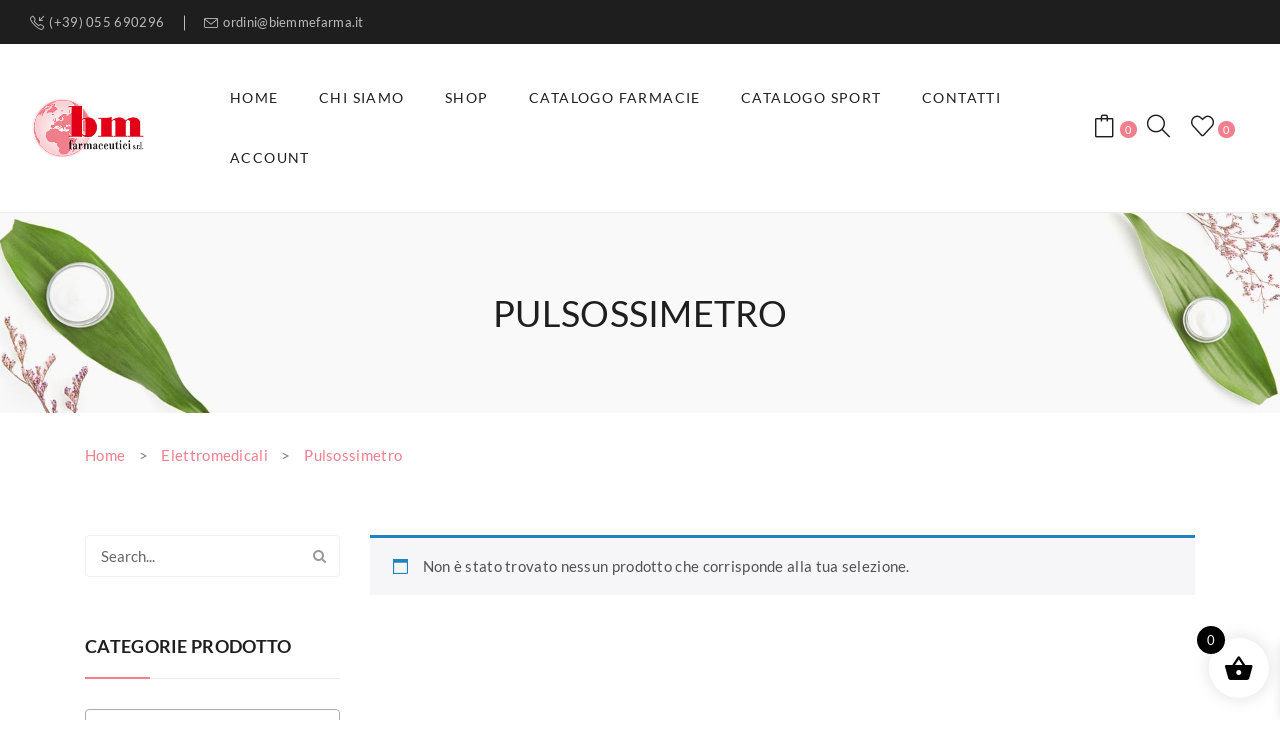

--- FILE ---
content_type: text/html; charset=UTF-8
request_url: https://www.biemmefarma.it/categoria-prodotto/elettromedicali/pulsossimetro/
body_size: 14698
content:
<!DOCTYPE html><html lang="it-IT"><head><meta charset="UTF-8" /><meta name="viewport" content="width=device-width, initial-scale=1"><link rel="profile" href="https://gmpg.org/xfn/11" /><link rel="pingback" href="https://www.biemmefarma.it/xmlrpc.php" /><title>Pulsossimetro &#8211; BM Farmaceutici Srl</title><link rel="preconnect" href="https://fonts.gstatic.com/" crossorigin/><link rel="preconnect" href="https://fonts.googleapis.com"/><style type="text/css">@font-face {
 font-family: 'Lato';
 font-style: italic;
 font-weight: 100;
 font-display: swap;
 src: url(https://fonts.gstatic.com/s/lato/v24/S6u-w4BMUTPHjxsIPx-mPCc.ttf) format('truetype');
}
@font-face {
 font-family: 'Lato';
 font-style: italic;
 font-weight: 300;
 font-display: swap;
 src: url(https://fonts.gstatic.com/s/lato/v24/S6u_w4BMUTPHjxsI9w2_FQfo.ttf) format('truetype');
}
@font-face {
 font-family: 'Lato';
 font-style: italic;
 font-weight: 400;
 font-display: swap;
 src: url(https://fonts.gstatic.com/s/lato/v24/S6u8w4BMUTPHjxsAUi-v.ttf) format('truetype');
}
@font-face {
 font-family: 'Lato';
 font-style: italic;
 font-weight: 700;
 font-display: swap;
 src: url(https://fonts.gstatic.com/s/lato/v24/S6u_w4BMUTPHjxsI5wq_FQfo.ttf) format('truetype');
}
@font-face {
 font-family: 'Lato';
 font-style: italic;
 font-weight: 900;
 font-display: swap;
 src: url(https://fonts.gstatic.com/s/lato/v24/S6u_w4BMUTPHjxsI3wi_FQfo.ttf) format('truetype');
}
@font-face {
 font-family: 'Lato';
 font-style: normal;
 font-weight: 100;
 font-display: swap;
 src: url(https://fonts.gstatic.com/s/lato/v24/S6u8w4BMUTPHh30AUi-v.ttf) format('truetype');
}
@font-face {
 font-family: 'Lato';
 font-style: normal;
 font-weight: 300;
 font-display: swap;
 src: url(https://fonts.gstatic.com/s/lato/v24/S6u9w4BMUTPHh7USSwaPHA.ttf) format('truetype');
}
@font-face {
 font-family: 'Lato';
 font-style: normal;
 font-weight: 400;
 font-display: swap;
 src: url(https://fonts.gstatic.com/s/lato/v24/S6uyw4BMUTPHjxAwWw.ttf) format('truetype');
}
@font-face {
 font-family: 'Lato';
 font-style: normal;
 font-weight: 700;
 font-display: swap;
 src: url(https://fonts.gstatic.com/s/lato/v24/S6u9w4BMUTPHh6UVSwaPHA.ttf) format('truetype');
}
@font-face {
 font-family: 'Lato';
 font-style: normal;
 font-weight: 900;
 font-display: swap;
 src: url(https://fonts.gstatic.com/s/lato/v24/S6u9w4BMUTPHh50XSwaPHA.ttf) format('truetype');
}
@font-face {
 font-family: 'Prata';
 font-style: normal;
 font-weight: 400;
 font-display: swap;
 src: url(https://fonts.gstatic.com/s/prata/v20/6xKhdSpbNNCT-sWPCms.ttf) format('truetype');
} </style><link rel="stylesheet" id="siteground-optimizer-combined-css-77536091a10bf84da7c301e6cff18f8c" href="https://www.biemmefarma.it/wp-content/uploads/siteground-optimizer-assets/siteground-optimizer-combined-css-77536091a10bf84da7c301e6cff18f8c.css" media="all" /><link rel="preload" href="https://www.biemmefarma.it/wp-content/uploads/siteground-optimizer-assets/siteground-optimizer-combined-css-77536091a10bf84da7c301e6cff18f8c.css" as="style"><meta name='robots' content='max-image-preview:large' /> <style>img:is([sizes="auto" i], [sizes^="auto," i]) { contain-intrinsic-size: 3000px 1500px }</style><link rel='dns-prefetch' href='//fonts.googleapis.com' /><link rel='preconnect' href='https://fonts.gstatic.com' crossorigin /><link rel="alternate" type="application/rss+xml" title="BM Farmaceutici Srl &raquo; Feed" href="https://www.biemmefarma.it/feed/" /><link rel="alternate" type="application/rss+xml" title="Feed BM Farmaceutici Srl &raquo; Pulsossimetro Categoria" href="https://www.biemmefarma.it/categoria-prodotto/elettromedicali/pulsossimetro/feed/" /> <style id='wppb-edit-profile-style-inline-css' type='text/css'> </style> <style id='wppb-login-style-inline-css' type='text/css'> </style> <style id='wppb-recover-password-style-inline-css' type='text/css'> </style> <style id='wppb-register-style-inline-css' type='text/css'> </style> <style id='yith-wcwl-main-inline-css' type='text/css'> :root { --rounded-corners-radius: 16px; --add-to-cart-rounded-corners-radius: 16px; --feedback-duration: 3s } 
 :root { --rounded-corners-radius: 16px; --add-to-cart-rounded-corners-radius: 16px; --feedback-duration: 3s } </style> <style id='classic-theme-styles-inline-css' type='text/css'> /*! This file is auto-generated */
.wp-block-button__link{color:#fff;background-color:#32373c;border-radius:9999px;box-shadow:none;text-decoration:none;padding:calc(.667em + 2px) calc(1.333em + 2px);font-size:1.125em}.wp-block-file__button{background:#32373c;color:#fff;text-decoration:none} </style> <style id='global-styles-inline-css' type='text/css'> :root{--wp--preset--aspect-ratio--square: 1;--wp--preset--aspect-ratio--4-3: 4/3;--wp--preset--aspect-ratio--3-4: 3/4;--wp--preset--aspect-ratio--3-2: 3/2;--wp--preset--aspect-ratio--2-3: 2/3;--wp--preset--aspect-ratio--16-9: 16/9;--wp--preset--aspect-ratio--9-16: 9/16;--wp--preset--color--black: #000000;--wp--preset--color--cyan-bluish-gray: #abb8c3;--wp--preset--color--white: #ffffff;--wp--preset--color--pale-pink: #f78da7;--wp--preset--color--vivid-red: #cf2e2e;--wp--preset--color--luminous-vivid-orange: #ff6900;--wp--preset--color--luminous-vivid-amber: #fcb900;--wp--preset--color--light-green-cyan: #7bdcb5;--wp--preset--color--vivid-green-cyan: #00d084;--wp--preset--color--pale-cyan-blue: #8ed1fc;--wp--preset--color--vivid-cyan-blue: #0693e3;--wp--preset--color--vivid-purple: #9b51e0;--wp--preset--gradient--vivid-cyan-blue-to-vivid-purple: linear-gradient(135deg,rgba(6,147,227,1) 0%,rgb(155,81,224) 100%);--wp--preset--gradient--light-green-cyan-to-vivid-green-cyan: linear-gradient(135deg,rgb(122,220,180) 0%,rgb(0,208,130) 100%);--wp--preset--gradient--luminous-vivid-amber-to-luminous-vivid-orange: linear-gradient(135deg,rgba(252,185,0,1) 0%,rgba(255,105,0,1) 100%);--wp--preset--gradient--luminous-vivid-orange-to-vivid-red: linear-gradient(135deg,rgba(255,105,0,1) 0%,rgb(207,46,46) 100%);--wp--preset--gradient--very-light-gray-to-cyan-bluish-gray: linear-gradient(135deg,rgb(238,238,238) 0%,rgb(169,184,195) 100%);--wp--preset--gradient--cool-to-warm-spectrum: linear-gradient(135deg,rgb(74,234,220) 0%,rgb(151,120,209) 20%,rgb(207,42,186) 40%,rgb(238,44,130) 60%,rgb(251,105,98) 80%,rgb(254,248,76) 100%);--wp--preset--gradient--blush-light-purple: linear-gradient(135deg,rgb(255,206,236) 0%,rgb(152,150,240) 100%);--wp--preset--gradient--blush-bordeaux: linear-gradient(135deg,rgb(254,205,165) 0%,rgb(254,45,45) 50%,rgb(107,0,62) 100%);--wp--preset--gradient--luminous-dusk: linear-gradient(135deg,rgb(255,203,112) 0%,rgb(199,81,192) 50%,rgb(65,88,208) 100%);--wp--preset--gradient--pale-ocean: linear-gradient(135deg,rgb(255,245,203) 0%,rgb(182,227,212) 50%,rgb(51,167,181) 100%);--wp--preset--gradient--electric-grass: linear-gradient(135deg,rgb(202,248,128) 0%,rgb(113,206,126) 100%);--wp--preset--gradient--midnight: linear-gradient(135deg,rgb(2,3,129) 0%,rgb(40,116,252) 100%);--wp--preset--font-size--small: 13px;--wp--preset--font-size--medium: 20px;--wp--preset--font-size--large: 36px;--wp--preset--font-size--x-large: 42px;--wp--preset--spacing--20: 0.44rem;--wp--preset--spacing--30: 0.67rem;--wp--preset--spacing--40: 1rem;--wp--preset--spacing--50: 1.5rem;--wp--preset--spacing--60: 2.25rem;--wp--preset--spacing--70: 3.38rem;--wp--preset--spacing--80: 5.06rem;--wp--preset--shadow--natural: 6px 6px 9px rgba(0, 0, 0, 0.2);--wp--preset--shadow--deep: 12px 12px 50px rgba(0, 0, 0, 0.4);--wp--preset--shadow--sharp: 6px 6px 0px rgba(0, 0, 0, 0.2);--wp--preset--shadow--outlined: 6px 6px 0px -3px rgba(255, 255, 255, 1), 6px 6px rgba(0, 0, 0, 1);--wp--preset--shadow--crisp: 6px 6px 0px rgba(0, 0, 0, 1);}:where(.is-layout-flex){gap: 0.5em;}:where(.is-layout-grid){gap: 0.5em;}body .is-layout-flex{display: flex;}.is-layout-flex{flex-wrap: wrap;align-items: center;}.is-layout-flex > :is(*, div){margin: 0;}body .is-layout-grid{display: grid;}.is-layout-grid > :is(*, div){margin: 0;}:where(.wp-block-columns.is-layout-flex){gap: 2em;}:where(.wp-block-columns.is-layout-grid){gap: 2em;}:where(.wp-block-post-template.is-layout-flex){gap: 1.25em;}:where(.wp-block-post-template.is-layout-grid){gap: 1.25em;}.has-black-color{color: var(--wp--preset--color--black) !important;}.has-cyan-bluish-gray-color{color: var(--wp--preset--color--cyan-bluish-gray) !important;}.has-white-color{color: var(--wp--preset--color--white) !important;}.has-pale-pink-color{color: var(--wp--preset--color--pale-pink) !important;}.has-vivid-red-color{color: var(--wp--preset--color--vivid-red) !important;}.has-luminous-vivid-orange-color{color: var(--wp--preset--color--luminous-vivid-orange) !important;}.has-luminous-vivid-amber-color{color: var(--wp--preset--color--luminous-vivid-amber) !important;}.has-light-green-cyan-color{color: var(--wp--preset--color--light-green-cyan) !important;}.has-vivid-green-cyan-color{color: var(--wp--preset--color--vivid-green-cyan) !important;}.has-pale-cyan-blue-color{color: var(--wp--preset--color--pale-cyan-blue) !important;}.has-vivid-cyan-blue-color{color: var(--wp--preset--color--vivid-cyan-blue) !important;}.has-vivid-purple-color{color: var(--wp--preset--color--vivid-purple) !important;}.has-black-background-color{background-color: var(--wp--preset--color--black) !important;}.has-cyan-bluish-gray-background-color{background-color: var(--wp--preset--color--cyan-bluish-gray) !important;}.has-white-background-color{background-color: var(--wp--preset--color--white) !important;}.has-pale-pink-background-color{background-color: var(--wp--preset--color--pale-pink) !important;}.has-vivid-red-background-color{background-color: var(--wp--preset--color--vivid-red) !important;}.has-luminous-vivid-orange-background-color{background-color: var(--wp--preset--color--luminous-vivid-orange) !important;}.has-luminous-vivid-amber-background-color{background-color: var(--wp--preset--color--luminous-vivid-amber) !important;}.has-light-green-cyan-background-color{background-color: var(--wp--preset--color--light-green-cyan) !important;}.has-vivid-green-cyan-background-color{background-color: var(--wp--preset--color--vivid-green-cyan) !important;}.has-pale-cyan-blue-background-color{background-color: var(--wp--preset--color--pale-cyan-blue) !important;}.has-vivid-cyan-blue-background-color{background-color: var(--wp--preset--color--vivid-cyan-blue) !important;}.has-vivid-purple-background-color{background-color: var(--wp--preset--color--vivid-purple) !important;}.has-black-border-color{border-color: var(--wp--preset--color--black) !important;}.has-cyan-bluish-gray-border-color{border-color: var(--wp--preset--color--cyan-bluish-gray) !important;}.has-white-border-color{border-color: var(--wp--preset--color--white) !important;}.has-pale-pink-border-color{border-color: var(--wp--preset--color--pale-pink) !important;}.has-vivid-red-border-color{border-color: var(--wp--preset--color--vivid-red) !important;}.has-luminous-vivid-orange-border-color{border-color: var(--wp--preset--color--luminous-vivid-orange) !important;}.has-luminous-vivid-amber-border-color{border-color: var(--wp--preset--color--luminous-vivid-amber) !important;}.has-light-green-cyan-border-color{border-color: var(--wp--preset--color--light-green-cyan) !important;}.has-vivid-green-cyan-border-color{border-color: var(--wp--preset--color--vivid-green-cyan) !important;}.has-pale-cyan-blue-border-color{border-color: var(--wp--preset--color--pale-cyan-blue) !important;}.has-vivid-cyan-blue-border-color{border-color: var(--wp--preset--color--vivid-cyan-blue) !important;}.has-vivid-purple-border-color{border-color: var(--wp--preset--color--vivid-purple) !important;}.has-vivid-cyan-blue-to-vivid-purple-gradient-background{background: var(--wp--preset--gradient--vivid-cyan-blue-to-vivid-purple) !important;}.has-light-green-cyan-to-vivid-green-cyan-gradient-background{background: var(--wp--preset--gradient--light-green-cyan-to-vivid-green-cyan) !important;}.has-luminous-vivid-amber-to-luminous-vivid-orange-gradient-background{background: var(--wp--preset--gradient--luminous-vivid-amber-to-luminous-vivid-orange) !important;}.has-luminous-vivid-orange-to-vivid-red-gradient-background{background: var(--wp--preset--gradient--luminous-vivid-orange-to-vivid-red) !important;}.has-very-light-gray-to-cyan-bluish-gray-gradient-background{background: var(--wp--preset--gradient--very-light-gray-to-cyan-bluish-gray) !important;}.has-cool-to-warm-spectrum-gradient-background{background: var(--wp--preset--gradient--cool-to-warm-spectrum) !important;}.has-blush-light-purple-gradient-background{background: var(--wp--preset--gradient--blush-light-purple) !important;}.has-blush-bordeaux-gradient-background{background: var(--wp--preset--gradient--blush-bordeaux) !important;}.has-luminous-dusk-gradient-background{background: var(--wp--preset--gradient--luminous-dusk) !important;}.has-pale-ocean-gradient-background{background: var(--wp--preset--gradient--pale-ocean) !important;}.has-electric-grass-gradient-background{background: var(--wp--preset--gradient--electric-grass) !important;}.has-midnight-gradient-background{background: var(--wp--preset--gradient--midnight) !important;}.has-small-font-size{font-size: var(--wp--preset--font-size--small) !important;}.has-medium-font-size{font-size: var(--wp--preset--font-size--medium) !important;}.has-large-font-size{font-size: var(--wp--preset--font-size--large) !important;}.has-x-large-font-size{font-size: var(--wp--preset--font-size--x-large) !important;}
:where(.wp-block-post-template.is-layout-flex){gap: 1.25em;}:where(.wp-block-post-template.is-layout-grid){gap: 1.25em;}
:where(.wp-block-columns.is-layout-flex){gap: 2em;}:where(.wp-block-columns.is-layout-grid){gap: 2em;}
:root :where(.wp-block-pullquote){font-size: 1.5em;line-height: 1.6;} </style> <style id='rs-plugin-settings-inline-css' type='text/css'> #rs-demo-id {} </style><link rel='stylesheet' id='woocommerce-smallscreen-css' href='https://www.biemmefarma.it/wp-content/plugins/woocommerce/assets/css/woocommerce-smallscreen.min.css' type='text/css' media='only screen and (max-width: 768px)' /> <style id='woocommerce-inline-inline-css' type='text/css'> .woocommerce form .form-row .required { visibility: visible; } </style> <style id='xoo-wsc-style-inline-css' type='text/css'> .xoo-wsc-ft-buttons-cont a.xoo-wsc-ft-btn, .xoo-wsc-container .xoo-wsc-btn {
 background-color: #000000;
 color: #ffffff;
 border: 2px solid #ffffff;
 padding: 10px 20px;
}
.xoo-wsc-ft-buttons-cont a.xoo-wsc-ft-btn:hover, .xoo-wsc-container .xoo-wsc-btn:hover {
 background-color: #ffffff;
 color: #000000;
 border: 2px solid #000000;
} 
.xoo-wsc-footer{
 background-color: #ffffff;
 color: #000000;
 padding: 10px 20px;
 box-shadow: 0 -1px 10px #0000001a;
}
.xoo-wsc-footer, .xoo-wsc-footer a, .xoo-wsc-footer .amount{
 font-size: 18px;
}
.xoo-wsc-btn .amount{
 color: #ffffff}
.xoo-wsc-btn:hover .amount{
 color: #000000;
}
.xoo-wsc-ft-buttons-cont{
 grid-template-columns: auto;
}
.xoo-wsc-basket{
 bottom: 12px;
 right: 1px;
 background-color: #ffffff;
 color: #000000;
 box-shadow: 0px 0px 15px 2px #0000001a;
 border-radius: 50%;
 display: flex;
 width: 60px;
 height: 60px;
}  .xoo-wsc-bki{
 font-size: 30px}
.xoo-wsc-items-count{
 top: -12px;
 left: -12px;
}
.xoo-wsc-items-count{
 background-color: #000000;
 color: #ffffff;
}
.xoo-wsc-container, .xoo-wsc-slider{
 max-width: 365px;
 right: -365px;
 top: 0;bottom: 0;
 bottom: 0;
 font-family: }  .xoo-wsc-cart-active .xoo-wsc-container, .xoo-wsc-slider-active .xoo-wsc-slider{
 right: 0;
}  .xoo-wsc-cart-active .xoo-wsc-basket{
 right: 365px;
}
.xoo-wsc-slider{
 right: -365px;
}
span.xoo-wsch-close {
 font-size: 16px;
 right: 10px;
}
.xoo-wsch-top{
 justify-content: center;
}
.xoo-wsch-text{
 font-size: 20px;
}
.xoo-wsc-header{
 color: #000000;
 background-color: #ffffff;
 border-bottom: 2px solid #eee;
}  .xoo-wsc-body{
 background-color: #f8f9fa;
}
.xoo-wsc-products:not(.xoo-wsc-pattern-card), .xoo-wsc-products:not(.xoo-wsc-pattern-card) span.amount, .xoo-wsc-products:not(.xoo-wsc-pattern-card) a{
 font-size: 16px;
 color: #000000;
}
.xoo-wsc-products:not(.xoo-wsc-pattern-card) .xoo-wsc-product{
 padding: 10px 15px;
 margin: 10px 15px;
 border-radius: 5px;
 box-shadow: 0 2px 2px #00000005;
 background-color: #ffffff;
}
.xoo-wsc-sum-col{
 justify-content: center;
}  /** Shortcode **/
.xoo-wsc-sc-count{
 background-color: #000000;
 color: #ffffff;
}
.xoo-wsc-sc-bki{
 font-size: 28px;
 color: 28;
}
.xoo-wsc-sc-cont{
 color: #000000;
}
.added_to_cart{
 display: none!important;
}
.xoo-wsc-product dl.variation {
 display: block;
}  .xoo-wsc-product-cont{
 padding: 10px 10px;
}
.xoo-wsc-products:not(.xoo-wsc-pattern-card) .xoo-wsc-img-col{
 width: 28%;
}
.xoo-wsc-pattern-card .xoo-wsc-img-col img{
 max-width: 100%;
 height: auto;
}
.xoo-wsc-products:not(.xoo-wsc-pattern-card) .xoo-wsc-sum-col{
 width: 72%;
}
.xoo-wsc-pattern-card .xoo-wsc-product-cont{
 width: 50% 
}
@media only screen and (max-width: 600px) {
 .xoo-wsc-pattern-card .xoo-wsc-product-cont  {
 width: 50%;
 }
}  .xoo-wsc-pattern-card .xoo-wsc-product{
 border: 0;
 box-shadow: 0px 10px 15px -12px #0000001a;
}  .xoo-wsc-sm-front{
 background-color: #eee;
}
.xoo-wsc-pattern-card, .xoo-wsc-sm-front{
 border-bottom-left-radius: 5px;
 border-bottom-right-radius: 5px;
}
.xoo-wsc-pattern-card, .xoo-wsc-img-col img, .xoo-wsc-img-col, .xoo-wsc-sm-back-cont{
 border-top-left-radius: 5px;
 border-top-right-radius: 5px;
}
.xoo-wsc-sm-back{
 background-color: #fff;
}
.xoo-wsc-pattern-card, .xoo-wsc-pattern-card a, .xoo-wsc-pattern-card .amount{
 font-size: 16px;
}
.xoo-wsc-sm-front, .xoo-wsc-sm-front a, .xoo-wsc-sm-front .amount{
 color: #000;
}
.xoo-wsc-sm-back, .xoo-wsc-sm-back a, .xoo-wsc-sm-back .amount{
 color: #000;
}  .magictime {
 animation-duration: 0.5s;
} </style> <style id='clima-custom-inline-css' type='text/css'> .vc_custom_1740562926339{margin-bottom: 0px !important;}
.vc_custom_1581924532310{padding-top: 24px !important;padding-bottom: 24px !important;}
.vc_custom_1568945902123{padding-top: 15px !important;padding-bottom: 15px !important;}
.vc_custom_1581924573905{padding-top: 10px !important;padding-bottom: 10px !important;} </style> <noscript></noscript> <script type="text/javascript" src="https://www.biemmefarma.it/wp-includes/js/jquery/jquery.min.js" id="jquery-core-js"></script> <script type="text/javascript" id="wc-add-to-cart-js-extra"> /* <![CDATA[ */
var wc_add_to_cart_params = {"ajax_url":"\/wp-admin\/admin-ajax.php","wc_ajax_url":"\/?wc-ajax=%%endpoint%%","i18n_view_cart":"Visualizza carrello","cart_url":"https:\/\/www.biemmefarma.it\/cart\/","is_cart":"","cart_redirect_after_add":"no"};
/* ]]> */ </script> <script type="text/javascript" id="woocommerce-js-extra"> /* <![CDATA[ */
var woocommerce_params = {"ajax_url":"\/wp-admin\/admin-ajax.php","wc_ajax_url":"\/?wc-ajax=%%endpoint%%","i18n_password_show":"Mostra password","i18n_password_hide":"Nascondi password"};
/* ]]> */ </script> <script type="text/javascript" id="wc-cart-fragments-js-extra"> /* <![CDATA[ */
var wc_cart_fragments_params = {"ajax_url":"\/wp-admin\/admin-ajax.php","wc_ajax_url":"\/?wc-ajax=%%endpoint%%","cart_hash_key":"wc_cart_hash_e3d3a5f4de7027eeee040f3aca82186b","fragment_name":"wc_fragments_e3d3a5f4de7027eeee040f3aca82186b","request_timeout":"5000"};
/* ]]> */ </script><link rel="https://api.w.org/" href="https://www.biemmefarma.it/wp-json/" /><link rel="alternate" title="JSON" type="application/json" href="https://www.biemmefarma.it/wp-json/wp/v2/product_cat/596" /><link rel="EditURI" type="application/rsd+xml" title="RSD" href="https://www.biemmefarma.it/xmlrpc.php?rsd" /><meta name="generator" content="WordPress 6.7.4" /><meta name="generator" content="WooCommerce 10.3.7" /><meta name="generator" content="Redux 4.5.10" /><!-- HFCM by 99 Robots - Snippet # 1:  --> <!-- Start cookieyes banner --> <!-- End cookieyes banner --> <!-- Global site tag (gtag.js) - Google Analytics --> <script async src="https://www.googletagmanager.com/gtag/js?id=UA-62013654-6"></script> <script> window.dataLayer = window.dataLayer || [];
 function gtag(){dataLayer.push(arguments);}
 gtag('js', new Date());
 gtag('config', 'UA-62013654-6'); </script> <!-- /end HFCM by 99 Robots --> <style type="text/css" id="simple-css-output">.select2-container .select2-selection--single { box-sizing: border-box; cursor: pointer; display: block; height: auto!important; margin: 0 0 -4px; user-select: none; -webkit-user-select: none;} a.cky-banner-element { padding: 8px 30px; background: #F8F9FA; color: #858A8F; border: 1px solid #DEE2E6; box-sizing: border-box; border-radius: 2px; cursor: pointer;}.header-container .header-minicart { vertical-align: top;}.button, button, input, textarea, select, fieldset { margin-bottom: 0px;}#p-iva_field{ display: none;}#fatturazione-elettronica_field{ display: none;}.wpb_revslider_element{ margin-bottom: 0;}.footer a:hover { color: #F26B7A;}.brand-image{ padding: 0px 10px;}#back-top.show { bottom: 5%; opacity: 1; visibility: visible; display: none;}.onsale{ display: none!important;}.post-type-archive .wrapper .page-wrapper { background-color: #eee;}.shop-products .gridview .list-col8 { display: block; position: relative; padding: 10px; text-align: left; z-index: 8; margin-top: 0; background: white; min-height: 120px;}.shop-products .product-wrapper .product-name { line-height: 1.428; display: block; margin: 0 0 14px; -webkit-transition: all 300ms ease-in-out; -moz-transition: all 300ms ease-in-out; -ms-transition: all 300ms ease-in-out; -o-transition: all 300ms ease-in-out; transition: all 300ms ease-in-out; min-height: 45px;}.policy-inner.policy-inner{ text-align:center;}.shop-products .product-wrapper .price-box { color: #fff!important; font-size: 16px; font-weight: 900; line-height: 20px; -webkit-transition: .3s ease; -moz-transition: .3s ease; -ms-transition: .3s ease; -o-transition: .3s ease; transition: .3s ease; display: inline-block; vertical-align: top; background: #F26B7A; padding: 10px; width:auto!important; text-align:center!important; border-radius:5px;}.shop-products .product-wrapper .price-box ins { background: 0 0; text-decoration: none; color: #fff;}.shop-products .product-wrapper .price-box del { margin-right: 5px; text-decoration: line-through; filter: alpha(opacity=100); opacity: 0.5!important; color:white;}.isb_style_basic.isb_left { top: 0px!important;}</style> <noscript><style>.woocommerce-product-gallery{ opacity: 1 !important; }</style></noscript><meta name="generator" content="Powered by WPBakery Page Builder - drag and drop page builder for WordPress."/><meta name="generator" content="Powered by Slider Revolution 6.4.5 - responsive, Mobile-Friendly Slider Plugin for WordPress with comfortable drag and drop interface." /> <style> body .price span.festi-user-role-prices-regular-price-lable,
 body .price span.festi-user-role-prices-user-price-lable,
 body .price span.festi-user-role-prices-discount-lable,
 body .order-total span.festi-user-role-prices-regular-price-lable,
 body .order-total span.festi-user-role-prices-user-price-lable,
 body .order-total span.festi-user-role-prices-discount-lable
 {
 color: #ff0000;
 } </style><link rel="icon" href="https://www.biemmefarma.it/wp-content/uploads/2016/10/cropped-biemmefarma_logo-1-32x32.png" sizes="32x32" /><link rel="icon" href="https://www.biemmefarma.it/wp-content/uploads/2016/10/cropped-biemmefarma_logo-1-192x192.png" sizes="192x192" /><link rel="apple-touch-icon" href="https://www.biemmefarma.it/wp-content/uploads/2016/10/cropped-biemmefarma_logo-1-180x180.png" /><meta name="msapplication-TileImage" content="https://www.biemmefarma.it/wp-content/uploads/2016/10/cropped-biemmefarma_logo-1-270x270.png" /><meta name="generator" content="Improved Badges for WooCommerce"/><script type="text/javascript">function setREVStartSize(e){
 //window.requestAnimationFrame(function() { 
 window.RSIW = window.RSIW===undefined ? window.innerWidth : window.RSIW; 
 window.RSIH = window.RSIH===undefined ? window.innerHeight : window.RSIH; 
 try { 
 var pw = document.getElementById(e.c).parentNode.offsetWidth,
 newh;
 pw = pw===0 || isNaN(pw) ? window.RSIW : pw;
 e.tabw = e.tabw===undefined ? 0 : parseInt(e.tabw);
 e.thumbw = e.thumbw===undefined ? 0 : parseInt(e.thumbw);
 e.tabh = e.tabh===undefined ? 0 : parseInt(e.tabh);
 e.thumbh = e.thumbh===undefined ? 0 : parseInt(e.thumbh);
 e.tabhide = e.tabhide===undefined ? 0 : parseInt(e.tabhide);
 e.thumbhide = e.thumbhide===undefined ? 0 : parseInt(e.thumbhide);
 e.mh = e.mh===undefined || e.mh=="" || e.mh==="auto" ? 0 : parseInt(e.mh,0); 
 if(e.layout==="fullscreen" || e.l==="fullscreen") 
 newh = Math.max(e.mh,window.RSIH); 
 else{ 
 e.gw = Array.isArray(e.gw) ? e.gw : [e.gw];
 for (var i in e.rl) if (e.gw[i]===undefined || e.gw[i]===0) e.gw[i] = e.gw[i-1]; 
 e.gh = e.el===undefined || e.el==="" || (Array.isArray(e.el) && e.el.length==0)? e.gh : e.el;
 e.gh = Array.isArray(e.gh) ? e.gh : [e.gh];
 for (var i in e.rl) if (e.gh[i]===undefined || e.gh[i]===0) e.gh[i] = e.gh[i-1]; 
 var nl = new Array(e.rl.length),
 ix = 0, 
 sl; 
 e.tabw = e.tabhide>=pw ? 0 : e.tabw;
 e.thumbw = e.thumbhide>=pw ? 0 : e.thumbw;
 e.tabh = e.tabhide>=pw ? 0 : e.tabh;
 e.thumbh = e.thumbhide>=pw ? 0 : e.thumbh; 
 for (var i in e.rl) nl[i] = e.rl[i]<window.RSIW ? 0 : e.rl[i];
 sl = nl[0]; 
 for (var i in nl) if (sl>nl[i] && nl[i]>0) { sl = nl[i]; ix=i;} 
 var m = pw>(e.gw[ix]+e.tabw+e.thumbw) ? 1 : (pw-(e.tabw+e.thumbw)) / (e.gw[ix]); 
 newh =  (e.gh[ix] * m) + (e.tabh + e.thumbh);
 } 
 if(window.rs_init_css===undefined) window.rs_init_css = document.head.appendChild(document.createElement("style")); 
 document.getElementById(e.c).height = newh+"px";
 window.rs_init_css.innerHTML += "#"+e.c+"_wrapper { height: "+newh+"px }"; 
 } catch(e){
 console.log("Failure at Presize of Slider:" + e)
 } 
 //});
 };</script> <style id="clima_opt-dynamic-css" title="dynamic-css" class="redux-options-output">.page-wrapper{background-color:#ffffff;}body.error404{background-color:#ffffff;}</style><noscript><style> .wpb_animate_when_almost_visible { opacity: 1; }</style></noscript></head><body class="archive tax-product_cat term-pulsossimetro term-596 theme-clima woocommerce woocommerce-page woocommerce-no-js wpb-js-composer js-comp-ver-6.6.0 vc_responsive mmm mega_main_menu-2-2-1"><div class="wrapper"><div class="page-wrapper"><div class="header-container header1  has-mobile-layout"><div class="header"><div class="header-content"><div class="header-composer"><div class="container"><div data-vc-full-width="true" data-vc-full-width-init="false" data-vc-stretch-content="true" class="vc_row wpb_row vc_row-fluid topbar fluid-width"><div class="topbar-left wpb_column vc_column_container vc_col-sm-6"><div class="vc_column-inner"><div class="wpb_wrapper"><div class="wpb_text_column wpb_content_element " ><div class="wpb_wrapper"><ul><li class="phone-header">(+39) 055 690296</li><li class="email-header">ordini@biemmefarma.it</li></ul></div></div></div></div></div><div class="topbar-right wpb_column vc_column_container vc_col-sm-6"><div class="vc_column-inner"><div class="wpb_wrapper"><div  class="vc_wp_custommenu wpb_content_element"></div></div></div></div></div><div class="vc_row-full-width vc_clearfix"></div><div data-vc-full-width="true" data-vc-full-width-init="false" data-vc-stretch-content="true" class="vc_row wpb_row vc_row-fluid fluid-width vc_custom_1581924532310 vc_row-o-equal-height vc_row-flex"><div class="col-logo wpb_column vc_column_container vc_col-sm-3"><div class="vc_column-inner"><div class="wpb_wrapper"><div class="logo style1"><a href="https://www.biemmefarma.it/" title="BM Farmaceutici Srl" rel="home"><img decoding="async" width="114" src="https://www.biemmefarma.it/wp-content/uploads/2019/03/biemmefarma_logo_site.png" alt="BM Farmaceutici Srl" /></a></div></div></div></div><div class="col-hoz wpb_column vc_column_container vc_col-sm-6"><div class="vc_column-inner"><div class="wpb_wrapper"><div class="main-menu-wrapper visible-large style1"><div class="horizontal-menu"> <!-- begin "mega_main_menu" --><div id="primary" class="mega_main_menu primary primary_style-flat icons-left first-lvl-align-left first-lvl-separator-smooth direction-horizontal fullwidth-disable pushing_content-disable mobile_minimized-enable dropdowns_trigger-hover dropdowns_animation-anim_5 no-search no-woo_cart no-buddypress responsive-enable coercive_styles-disable indefinite_location_mode-disable language_direction-ltr version-2-2-1 logo-desktop logo-sticky logo-mobile mega_main"><div class="menu_holder"><div class="mmm_fullwidth_container"></div><!-- class="fullwidth_container" --><div class="menu_inner" role="navigation"> <span class="nav_logo"> <span class="mobile_toggle" data-target="#main_ul-primary" aria-expanded="false" aria-controls="main_ul-primary"> <span class="mobile_button"> Menu &nbsp; <span class="symbol_menu">&equiv;</span> <span class="symbol_cross">&#x2573;</span> </span><!-- class="mobile_button" --> </span><!-- /class="mobile_toggle" --> </span><!-- /class="nav_logo" --><ul id="main_ul-primary" class="mega_main_menu_ul" role="menubar" aria-label="Menu"><li id="menu-item-10029" class="menu-item menu-item-type-post_type menu-item-object-page menu-item-home first menu-item-10029 default_dropdown default_style drop_to_right submenu_default_width columns1"> <a href="https://www.biemmefarma.it/" class="item_link  disable_icon" role="menuitem" tabindex="0"> <i class=""></i> <span class="link_content"> <span class="link_text"> Home </span><!-- /.link_text --> </span><!-- /.link_content --> </a><!-- /.item_link --></li><li id="menu-item-10030" class="menu-item menu-item-type-post_type menu-item-object-page menu-item-10030 default_dropdown default_style drop_to_right submenu_default_width columns1"> <a href="https://www.biemmefarma.it/chi-siamo/" class="item_link  disable_icon" role="menuitem" tabindex="0"> <i class=""></i> <span class="link_content"> <span class="link_text"> Chi Siamo </span><!-- /.link_text --> </span><!-- /.link_content --> </a><!-- /.item_link --></li><li id="menu-item-2924" class="menu-item menu-item-type-post_type menu-item-object-page menu-item-2924 default_dropdown default_style drop_to_right submenu_default_width columns1"> <a href="https://www.biemmefarma.it/shop/" class="item_link  disable_icon" role="menuitem" tabindex="0"> <i class=""></i> <span class="link_content"> <span class="link_text"> Shop </span><!-- /.link_text --> </span><!-- /.link_content --> </a><!-- /.item_link --></li><li id="menu-item-13989" class="menu-item menu-item-type-custom menu-item-object-custom menu-item-13989 default_dropdown default_style drop_to_right submenu_default_width columns1"> <a href="https://www.biemmefarma.it/wp-content/uploads/2023/02/Plan-Slip-BM-Farmacie-2023-Originale-Rev.30.01.pdf" class="item_link  disable_icon" role="menuitem" tabindex="0"> <i class=""></i> <span class="link_content"> <span class="link_text"> Catalogo Farmacie </span><!-- /.link_text --> </span><!-- /.link_content --> </a><!-- /.item_link --></li><li id="menu-item-13881" class="menu-item menu-item-type-custom menu-item-object-custom menu-item-13881 default_dropdown default_style drop_to_right submenu_default_width columns1"> <a href="https://www.biemmefarma.it/wp-content/uploads/2022/11/Catalogo-BM-Sport-2022-01.11.2022.pdf" class="item_link  disable_icon" role="menuitem" tabindex="0"> <i class=""></i> <span class="link_content"> <span class="link_text"> Catalogo Sport </span><!-- /.link_text --> </span><!-- /.link_content --> </a><!-- /.item_link --></li><li id="menu-item-2824" class="menu-item menu-item-type-post_type menu-item-object-page menu-item-2824 default_dropdown default_style drop_to_right submenu_default_width columns1"> <a href="https://www.biemmefarma.it/contattaci/" class="item_link  disable_icon" role="menuitem" tabindex="0"> <i class=""></i> <span class="link_content"> <span class="link_text"> Contatti </span><!-- /.link_text --> </span><!-- /.link_content --> </a><!-- /.item_link --></li><li id="menu-item-10031" class="menu-item menu-item-type-post_type menu-item-object-page last menu-item-10031 default_dropdown default_style drop_to_right submenu_default_width columns1"> <a href="https://www.biemmefarma.it/mio-account/" class="item_link  disable_icon" role="menuitem" tabindex="0"> <i class=""></i> <span class="link_content"> <span class="link_text"> Account </span><!-- /.link_text --> </span><!-- /.link_content --> </a><!-- /.item_link --></li></ul></div><!-- /class="menu_inner" --></div><!-- /class="menu_holder" --></div><!-- /id="mega_main_menu_first" --></div></div></div></div></div><div class="box-cart wpb_column vc_column_container vc_col-sm-3"><div class="vc_column-inner"><div class="wpb_wrapper"><div class="header-minicart style1"><div class="widget woocommerce widget_shopping_cart"><h2 class="widgettitle">Cart</h2><div class="widget_shopping_cart_content"></div></div></div><div class="header-search"><div class="search-dropdown style1"><div class="widget woocommerce widget_product_search"><h2 class="widgettitle">Search</h2><form role="search" method="get" class="searchform productsearchform" action="https://www.biemmefarma.it/"><div class="form-input"><input type="text" placeholder="Search product..." name="s" class="ws"/><button class="button-search searchsubmit productsearchsubmit" type="submit">Search</button><input type="hidden" name="post_type" value="product" /></div></form></div></div></div> <!-- check if yith wishtlist is actived --><div class="header-wishlist style1"><div class="header-wishlist-inner"> <a href="https://www.biemmefarma.it/wishlist/" class="wishlist-link"> <span class="wishlist-count header-count">0</span> <span class="wishlist-text">Wishlist</span> </a></div></div></div></div></div></div><div class="vc_row-full-width vc_clearfix"></div></div></div><div class="header-mobile"><div class="container"><div class="vc_row wpb_row vc_row-fluid vc_custom_1568945902123 vc_row-o-equal-height vc_row-flex"><div class="col-logo wpb_column vc_column_container vc_col-sm-4 vc_col-xs-5"><div class="vc_column-inner"><div class="wpb_wrapper"><div class="visible-small mobile-menu style1"><div class="mbmenu-toggler"></div><div class="clearfix"></div><div class="mobile-menu-content"><div class="mobile-menu-inner"><div class="mobile-menu-container"><ul id="menu-horizontal-menu" class="nav-menu"><li id="menu-item-9895" class="menu-item menu-item-type-post_type menu-item-object-page menu-item-home first menu-item-9895"><a href="https://www.biemmefarma.it/">Home</a></li><li id="menu-item-9897" class="menu-item menu-item-type-post_type menu-item-object-page menu-item-9897"><a href="https://www.biemmefarma.it/chi-siamo/">Chi Siamo</a></li><li id="menu-item-9901" class="menu-item menu-item-type-post_type menu-item-object-page menu-item-9901"><a href="https://www.biemmefarma.it/shop/">Shop</a></li><li id="menu-item-13882" class="menu-item menu-item-type-custom menu-item-object-custom menu-item-13882"><a href="https://www.biemmefarma.it/wp-content/uploads/2022/11/Catalogo-BM-Sport-2022-01.11.2022.pdf">Catalogo sport</a></li><li id="menu-item-13884" class="menu-item menu-item-type-post_type menu-item-object-page menu-item-13884"><a href="https://www.biemmefarma.it/contattaci/">Contatti</a></li><li id="menu-item-13883" class="menu-item menu-item-type-post_type menu-item-object-page last menu-item-13883"><a href="https://www.biemmefarma.it/mio-account/">Account</a></li></ul></div> <button class="mobile-close"><i class="fa fa-times" aria-hidden="true"></i></button></div></div></div><div class="logo style3"><a href="https://www.biemmefarma.it/" title="BM Farmaceutici Srl" rel="home"><img decoding="async" width="114" src="https://www.biemmefarma.it/wp-content/uploads/2019/03/biemmefarma_logo_site.png" alt="BM Farmaceutici Srl" /></a></div></div></div></div><div class="header-mobile-icon box-cart wpb_column vc_column_container vc_col-sm-8"><div class="vc_column-inner"><div class="wpb_wrapper"><div class="header-search"><div class="search-dropdown style1"><div class="widget woocommerce widget_product_search"><h2 class="widgettitle">Search</h2><form role="search" method="get" class="searchform productsearchform" action="https://www.biemmefarma.it/"><div class="form-input"><input type="text" placeholder="Search product..." name="s" class="ws"/><button class="button-search searchsubmit productsearchsubmit" type="submit">Search</button><input type="hidden" name="post_type" value="product" /></div></form></div></div></div> <!-- check if yith wishtlist is actived --><div class="header-wishlist style1"><div class="header-wishlist-inner"> <a href="https://www.biemmefarma.it/wishlist/" class="wishlist-link"> <span class="wishlist-count header-count">0</span> <span class="wishlist-text">Wishlist</span> </a></div></div><div class="header-minicart style1"><div class="widget woocommerce widget_shopping_cart"><h2 class="widgettitle">Cart</h2><div class="widget_shopping_cart_content"></div></div></div></div></div></div></div></div></div><div class="header-sticky "><div class="container"><div data-vc-full-width="true" data-vc-full-width-init="false" data-vc-stretch-content="true" class="vc_row wpb_row vc_row-fluid fluid-width vc_custom_1581924573905 vc_row-o-equal-height vc_row-flex"><div class="col-logo wpb_column vc_column_container vc_col-sm-3"><div class="vc_column-inner"><div class="wpb_wrapper"><div class="logo style3"><a href="https://www.biemmefarma.it/" title="BM Farmaceutici Srl" rel="home"><img decoding="async" width="114" src="https://www.biemmefarma.it/wp-content/uploads/2019/03/biemmefarma_logo_site.png" alt="BM Farmaceutici Srl" /></a></div></div></div></div><div class="col-hoz wpb_column vc_column_container vc_col-sm-6"><div class="vc_column-inner"><div class="wpb_wrapper"><div class="sticky-menu-wrapper visible-large style1"><div class="horizontal-menu"> <!-- begin "mega_main_menu" --><div id="stickymenu" class="mega_main_menu stickymenu primary_style-flat icons-left first-lvl-align-left first-lvl-separator-smooth direction-horizontal fullwidth-disable pushing_content-disable mobile_minimized-enable dropdowns_trigger-hover dropdowns_animation-anim_5 no-search no-woo_cart no-buddypress responsive-enable coercive_styles-disable indefinite_location_mode-disable language_direction-ltr version-2-2-1 logo-desktop logo-sticky logo-mobile mega_main"><div class="menu_holder"><div class="mmm_fullwidth_container"></div><!-- class="fullwidth_container" --><div class="menu_inner" role="navigation"> <span class="nav_logo"> <span class="mobile_toggle" data-target="#main_ul-stickymenu" aria-expanded="false" aria-controls="main_ul-stickymenu"> <span class="mobile_button"> Menu &nbsp; <span class="symbol_menu">&equiv;</span> <span class="symbol_cross">&#x2573;</span> </span><!-- class="mobile_button" --> </span><!-- /class="mobile_toggle" --> </span><!-- /class="nav_logo" --><ul id="main_ul-stickymenu" class="mega_main_menu_ul" role="menubar" aria-label="Menu"><li class="menu-item menu-item-type-post_type menu-item-object-page menu-item-home first menu-item-9895 default_dropdown default_style drop_to_right submenu_default_width columns1"> <a href="https://www.biemmefarma.it/" class="item_link  disable_icon" role="menuitem" tabindex="0"> <i class=""></i> <span class="link_content"> <span class="link_text"> Home </span><!-- /.link_text --> </span><!-- /.link_content --> </a><!-- /.item_link --></li><li class="menu-item menu-item-type-post_type menu-item-object-page menu-item-9897 default_dropdown default_style drop_to_right submenu_default_width columns1"> <a href="https://www.biemmefarma.it/chi-siamo/" class="item_link  disable_icon" role="menuitem" tabindex="0"> <i class=""></i> <span class="link_content"> <span class="link_text"> Chi Siamo </span><!-- /.link_text --> </span><!-- /.link_content --> </a><!-- /.item_link --></li><li class="menu-item menu-item-type-post_type menu-item-object-page menu-item-9901 default_dropdown default_style drop_to_right submenu_default_width columns1"> <a href="https://www.biemmefarma.it/shop/" class="item_link  disable_icon" role="menuitem" tabindex="0"> <i class=""></i> <span class="link_content"> <span class="link_text"> Shop </span><!-- /.link_text --> </span><!-- /.link_content --> </a><!-- /.item_link --></li><li class="menu-item menu-item-type-custom menu-item-object-custom menu-item-13882 default_dropdown default_style drop_to_right submenu_default_width columns1"> <a href="https://www.biemmefarma.it/wp-content/uploads/2022/11/Catalogo-BM-Sport-2022-01.11.2022.pdf" class="item_link  disable_icon" role="menuitem" tabindex="0"> <i class=""></i> <span class="link_content"> <span class="link_text"> Catalogo sport </span><!-- /.link_text --> </span><!-- /.link_content --> </a><!-- /.item_link --></li><li class="menu-item menu-item-type-post_type menu-item-object-page menu-item-13884 default_dropdown default_style drop_to_right submenu_default_width columns1"> <a href="https://www.biemmefarma.it/contattaci/" class="item_link  disable_icon" role="menuitem" tabindex="0"> <i class=""></i> <span class="link_content"> <span class="link_text"> Contatti </span><!-- /.link_text --> </span><!-- /.link_content --> </a><!-- /.item_link --></li><li class="menu-item menu-item-type-post_type menu-item-object-page last menu-item-13883 default_dropdown default_style drop_to_right submenu_default_width columns1"> <a href="https://www.biemmefarma.it/mio-account/" class="item_link  disable_icon" role="menuitem" tabindex="0"> <i class=""></i> <span class="link_content"> <span class="link_text"> Account </span><!-- /.link_text --> </span><!-- /.link_content --> </a><!-- /.item_link --></li></ul></div><!-- /class="menu_inner" --></div><!-- /class="menu_holder" --></div><!-- /id="mega_main_menu" --></div></div></div></div></div><div class="box-cart wpb_column vc_column_container vc_col-sm-3"><div class="vc_column-inner"><div class="wpb_wrapper"><div class="header-search"><div class="search-dropdown style1"><div class="widget woocommerce widget_product_search"><h2 class="widgettitle">Search</h2><form role="search" method="get" class="searchform productsearchform" action="https://www.biemmefarma.it/"><div class="form-input"><input type="text" placeholder="Search product..." name="s" class="ws"/><button class="button-search searchsubmit productsearchsubmit" type="submit">Search</button><input type="hidden" name="post_type" value="product" /></div></form></div></div></div> <!-- check if yith wishtlist is actived --><div class="header-wishlist style1"><div class="header-wishlist-inner"> <a href="https://www.biemmefarma.it/wishlist/" class="wishlist-link"> <span class="wishlist-count header-count">0</span> <span class="wishlist-text">Wishlist</span> </a></div></div><div class="header-minicart style1"><div class="widget woocommerce widget_shopping_cart"><h2 class="widgettitle">Cart</h2><div class="widget_shopping_cart_content"></div></div></div></div></div></div></div><div class="vc_row-full-width vc_clearfix"></div></div></div></div></div><div class="clearfix"></div></div><div class="main-container "><div class="box-shop-image"> <!-- shop banner --><div class="shop-banner"> <img src="https://www.biemmefarma.it/wp-content/uploads/2020/02/img-category.jpg" alt="Shop banner" /></div> <!-- end shop banner --><header class="entry-header shop-title"><h2 class="entry-title">Pulsossimetro</h2></header></div><div class="shop_content"><div class="breadcrumb-container"><div class="container"><nav class="woocommerce-breadcrumb" aria-label="Breadcrumb"> <a href="https://www.biemmefarma.it">Home</a> <span class="separator">/</span> <a href="https://www.biemmefarma.it/categoria-prodotto/elettromedicali/">Elettromedicali</a> <span class="separator">/</span> Pulsossimetro</nav></div></div><div class="container shop_content-inner"><div class="row"><div id="archive-product" class="page-content col-12 col-lg-9 grid-view main-column order-lg-last"><div class="archive-border"><div class="woocommerce-no-products-found"><div class="woocommerce-info" role="status"> Non è stato trovato nessun prodotto che corrisponde alla tua selezione.</div></div></div></div><div id="secondary" class="col-12 col-lg-3 sidebar-shop order-lg-first"><div class="sidebar-content"><aside id="search-3" class="widget widget_search"><form role="search" method="get" class="searchform blogsearchform" action="https://www.biemmefarma.it/" ><div class="form-input"> <input type="text" placeholder="Search... " name="s" class="input_text ws"> <button class="button-search searchsubmit blogsearchsubmit" type="submit">Search</button> <input type="hidden" name="post_type" value="post" /></div></form></aside><aside id="woocommerce_product_categories-3" class="widget woocommerce widget_product_categories"><h3 class="widget-title"><span>Categorie prodotto</span></h3><select  name='product_cat' id='product_cat' class='dropdown_product_cat'><option value=''>Seleziona una categoria</option><option class="level-0" value="elettromedicali">Elettromedicali&nbsp;&nbsp;(26)</option><option class="level-1" value="termofori">&nbsp;&nbsp;&nbsp;Termofori&nbsp;&nbsp;(0)</option><option class="level-1" value="termoterapia-crioterapia">&nbsp;&nbsp;&nbsp;Termoterapia Crioterapia&nbsp;&nbsp;(4)</option><option class="level-1" value="tiralatte-e-accessori">&nbsp;&nbsp;&nbsp;Tiralatte e Accessori&nbsp;&nbsp;(1)</option><option class="level-1" value="magnetoterapia">&nbsp;&nbsp;&nbsp;Magnetoterapia&nbsp;&nbsp;(0)</option><option class="level-1" value="pressoterapia">&nbsp;&nbsp;&nbsp;Pressoterapia&nbsp;&nbsp;(1)</option><option class="level-1" value="elettrostimolatore">&nbsp;&nbsp;&nbsp;Elettrostimolatore&nbsp;&nbsp;(0)</option><option class="level-1" value="bilance">&nbsp;&nbsp;&nbsp;Bilance&nbsp;&nbsp;(3)</option><option class="level-1" value="elettroterapia">&nbsp;&nbsp;&nbsp;Elettroterapia&nbsp;&nbsp;(0)</option><option class="level-1" value="doccia-nasale">&nbsp;&nbsp;&nbsp;Doccia nasale&nbsp;&nbsp;(1)</option><option class="level-1" value="ultrasuonoterapia">&nbsp;&nbsp;&nbsp;Ultrasuonoterapia&nbsp;&nbsp;(0)</option><option class="level-1" value="areosol-e-accessori">&nbsp;&nbsp;&nbsp;Areosol e accessori&nbsp;&nbsp;(3)</option><option class="level-1" value="sfigmomanometri-e-accessori">&nbsp;&nbsp;&nbsp;Sfigmomanometri e accessori&nbsp;&nbsp;(7)</option><option class="level-1" value="misuratore-di-pressione-digitale">&nbsp;&nbsp;&nbsp;Misuratore di pressione digitale&nbsp;&nbsp;(8)</option><option class="level-1" value="aspiratori-e-accessori">&nbsp;&nbsp;&nbsp;Aspiratori e accessori&nbsp;&nbsp;(3)</option><option class="level-1" value="pulsossimetro" selected="selected">&nbsp;&nbsp;&nbsp;Pulsossimetro&nbsp;&nbsp;(0)</option><option class="level-0" value="alimenti">Alimenti&nbsp;&nbsp;(11)</option><option class="level-0" value="fard-blush">Fard Blush&nbsp;&nbsp;(1)</option><option class="level-0" value="medicazione-e-monouso">Medicazione e Monouso&nbsp;&nbsp;(54)</option><option class="level-0" value="uncategorized">Uncategorized&nbsp;&nbsp;(16)</option><option class="level-0" value="termometro-digitale">Termometro digitale&nbsp;&nbsp;(3)</option><option class="level-0" value="borsa-termica-per-trasporto-insulina">Borsa Termica per Trasporto Insulina&nbsp;&nbsp;(1)</option><option class="level-0" value="olio-corpo-2">Olio corpo&nbsp;&nbsp;(1)</option><option class="level-0" value="stetoscopio">Stetoscopio&nbsp;&nbsp;(4)</option><option class="level-0" value="outlet">Outlet&nbsp;&nbsp;(115)</option><option class="level-0" value="balsamo-colorato">Balsamo colorato&nbsp;&nbsp;(1)</option><option class="level-0" value="abbigliamento-ed-accessori">Abbigliamento ed accessori&nbsp;&nbsp;(37)</option><option class="level-0" value="covid-19">Covid-19&nbsp;&nbsp;(16)</option><option class="level-0" value="materasso-antidecubito">Materasso Antidecubito&nbsp;&nbsp;(1)</option><option class="level-0" value="siero">Siero&nbsp;&nbsp;(1)</option><option class="level-0" value="ausili-ortopedici">Ausili/Ortopedici&nbsp;&nbsp;(81)</option><option class="level-0" value="dispositivo-di-allarme">Dispositivo di allarme&nbsp;&nbsp;(1)</option><option class="level-0" value="braccialetto-nausea">Braccialetto Nausea&nbsp;&nbsp;(3)</option><option class="level-0" value="smalto-per-unghie">Smalto per unghie&nbsp;&nbsp;(1)</option><option class="level-0" value="infanzia">Infanzia&nbsp;&nbsp;(162)</option><option class="level-0" value="caramelle-nausea">Caramelle Nausea&nbsp;&nbsp;(2)</option><option class="level-0" value="rossetto">Rossetto&nbsp;&nbsp;(1)</option><option class="level-0" value="emergenza-e-pronto-soccorso">Emergenza e pronto soccorso&nbsp;&nbsp;(21)</option><option class="level-0" value="estetica">Estetica&nbsp;&nbsp;(35)</option><option class="level-0" value="gomme-nausea">Gomme Nausea&nbsp;&nbsp;(1)</option><option class="level-0" value="tinta-per-capelli">Tinta per capelli&nbsp;&nbsp;(1)</option><option class="level-0" value="veterinaria">Veterinaria&nbsp;&nbsp;(2)</option><option class="level-0" value="gocce-nausea">Gocce Nausea&nbsp;&nbsp;(1)</option><option class="level-0" value="integratori-e-alimenti">Integratori e alimenti&nbsp;&nbsp;(95)</option><option class="level-0" value="sport">Sport&nbsp;&nbsp;(16)</option><option class="level-0" value="prevenzione-e-trattamento-pidocchi">Prevenzione e Trattamento Pidocchi&nbsp;&nbsp;(2)</option><option class="level-0" value="personal-care-igiene-pulizia-repellenti">Personal care&nbsp;&nbsp;(16)</option><option class="level-0" value="igiene-e-cura-della-persona">Igiene e cura della Persona&nbsp;&nbsp;(394)</option><option class="level-0" value="deodorante-spray">Deodorante Spray&nbsp;&nbsp;(0)</option><option class="level-0" value="linea-bm">Linea BM&nbsp;&nbsp;(79)</option><option class="level-0" value="repellenti">Repellenti&nbsp;&nbsp;(27)</option><option class="level-0" value="idea-regalo">Idea Regalo&nbsp;&nbsp;(24)</option><option class="level-0" value="occhiali-da-lettura">Occhiali da Lettura Da Vicino&nbsp;&nbsp;(17)</option><option class="level-0" value="riabilitazione">Riabilitazione&nbsp;&nbsp;(7)</option><option class="level-0" value="inalatore-termale">Inalatore termale&nbsp;&nbsp;(1)</option><option class="level-0" value="diffusori-e-profumatori">Diffusori e profumatori&nbsp;&nbsp;(6)</option><option class="level-0" value="shampoo-cani-e-gatti">Shampoo cani e gatti&nbsp;&nbsp;(1)</option><option class="level-0" value="occhiali-da-lettura-lookkiale">Occhiali da Lettura LOOKKIALE&nbsp;&nbsp;(17)</option><option class="level-0" value="incentivatore-di-respirazione">Incentivatore di respirazione&nbsp;&nbsp;(4)</option><option class="level-0" value="scalda-nanna">Scalda nanna&nbsp;&nbsp;(0)</option><option class="level-0" value="termoforo">Termoforo&nbsp;&nbsp;(1)</option><option class="level-0" value="prodotti-in-offerta">Prodotti in OFFERTA&nbsp;&nbsp;(11)</option><option class="level-0" value="gloss">Gloss&nbsp;&nbsp;(1)</option><option class="level-0" value="diagnostica-rapida">Diagnostica rapida&nbsp;&nbsp;(0)</option><option class="level-0" value="illuminante">Illuminante&nbsp;&nbsp;(1)</option> </select></aside><aside id="brands_dropdown-2" class="widget widget_brands_dropdown"><h3 class="widget-title"><span> Brand </span></h3> <select class="pwb-dropdown-widget"><option selected="true" disabled="disabled"> Brand</option><option value="https://www.biemmefarma.it/brand/saf-nutraceutica/" > Saf Nutraceutica</option><option value="https://www.biemmefarma.it/brand/celtex/" > Celtex</option><option value="https://www.biemmefarma.it/brand/plastod/" > Plastod</option><option value="https://www.biemmefarma.it/brand/bee-it/" > Bee It</option><option value="https://www.biemmefarma.it/brand/tecnimed/" > Tecnimed</option><option value="https://www.biemmefarma.it/brand/i-tech-medical-division/" > I-TECH Medical Division</option><option value="https://www.biemmefarma.it/brand/clementoni/" > Clementoni</option><option value="https://www.biemmefarma.it/brand/alighiero-campostrini/" > Alighiero Campostrini</option><option value="https://www.biemmefarma.it/brand/tecniwork/" > Tecniwork S.r.l.</option><option value="https://www.biemmefarma.it/brand/tecno-gaz/" > Tecno-Gaz</option><option value="https://www.biemmefarma.it/brand/scandinavian-blonde/" > Scandinavian Blonde</option><option value="https://www.biemmefarma.it/brand/tns-tecniwork/" > Tecniwork S.r.l. TNS</option><option value="https://www.biemmefarma.it/brand/fra-production-s-p-a/" > Fra Production S.p.a.</option><option value="https://www.biemmefarma.it/brand/camaleon/" > Camaleon</option><option value="https://www.biemmefarma.it/brand/fascinelle/" > Fascinelle</option><option value="https://www.biemmefarma.it/brand/verde-piu/" > Eurosicura Gruppo S.r.l. - Verde Più</option><option value="https://www.biemmefarma.it/brand/silc-s-p-a/" > Silc S.p.a.</option><option value="https://www.biemmefarma.it/brand/blistex/" > Blistex</option><option value="https://www.biemmefarma.it/brand/ls-nutraceutici/" > LS Nutraceutici</option><option value="https://www.biemmefarma.it/brand/volchem/" > Volchem</option><option value="https://www.biemmefarma.it/brand/gloriamed/" > Gloria Med S.p.a.</option><option value="https://www.biemmefarma.it/brand/p6/" > P6</option><option value="https://www.biemmefarma.it/brand/etoo-pharma/" > Etoo Pharma</option><option value="https://www.biemmefarma.it/brand/da-vicino/" > IOI Industrie Ottiche Italiane</option><option value="https://www.biemmefarma.it/brand/antico-saponificio-gori/" > Antico Saponificio Gori</option><option value="https://www.biemmefarma.it/brand/tlm/" > TLM S.r.l.</option><option value="https://www.biemmefarma.it/brand/brand-italia/" > Brand Italia</option><option value="https://www.biemmefarma.it/brand/virbac/" > Virbac</option><option value="https://www.biemmefarma.it/brand/take-care/" > Take Care</option><option value="https://www.biemmefarma.it/brand/otitalia-s-r-l-officina-di-trasformazione-turci-brand/" > Otitalia S.r.l. Officina di Trasformazione Turci Brand</option><option value="https://www.biemmefarma.it/brand/zeromacchie/" > Zeromacchie</option><option value="https://www.biemmefarma.it/brand/codefar-srl/" > Codefar Srl</option><option value="https://www.biemmefarma.it/brand/foamie/" > Foamie</option><option value="https://www.biemmefarma.it/brand/adegua/" > Adegua</option><option value="https://www.biemmefarma.it/brand/pulmoll/" > Pulmoll</option><option value="https://www.biemmefarma.it/brand/ca-mi/" > CA.MI S.r.l.</option><option value="https://www.biemmefarma.it/brand/abbott/" > Abbott</option><option value="https://www.biemmefarma.it/brand/pentaferte-italia/" > Pentaferte Italia S.r.l.</option><option value="https://www.biemmefarma.it/brand/fraliz-s-n-c/" > Fraliz s.n.c.</option><option value="https://www.biemmefarma.it/brand/pharmagrain/" > Pharmagrain</option><option value="https://www.biemmefarma.it/brand/chicco-toys/" > Chicco Toys</option><option value="https://www.biemmefarma.it/brand/rays-s-p-a/" > Rays S.p.a.</option><option value="https://www.biemmefarma.it/brand/intermed/" > Intermed</option><option value="https://www.biemmefarma.it/brand/adeguamina/" > Adeguamina</option><option value="https://www.biemmefarma.it/brand/dmed-pharma/" > dMed Pharma</option><option value="https://www.biemmefarma.it/brand/consulteam-s-r-l/" > Consulteam S.r.l.</option><option value="https://www.biemmefarma.it/brand/jonplast/" > Jonplast</option><option value="https://www.biemmefarma.it/brand/wellpharma/" > Wellpharma Srl</option><option value="https://www.biemmefarma.it/brand/ff/" > F&amp;F S.r.l.</option><option value="https://www.biemmefarma.it/brand/lombarda-h/" > Lombarda H</option><option value="https://www.biemmefarma.it/brand/biotekne-s-r-l/" > Biotekne s.r.l.</option><option value="https://www.biemmefarma.it/brand/fimesa-kerodex/" > Fimesa - Kerodex</option><option value="https://www.biemmefarma.it/brand/bm/" > Biemmefarma S.n.c.</option><option value="https://www.biemmefarma.it/brand/reflexx/" > Reflexx</option><option value="https://www.biemmefarma.it/brand/biothys/" > Biothys</option><option value="https://www.biemmefarma.it/brand/bud-power/" > Bud Power</option> </select></aside><aside id="text-3" class="widget widget_text"><h3 class="widget-title"><span>Facebook</span></h3><div class="textwidget"><div id="fb-root"></div><div class="fb-page" data-href="https://www.facebook.com/bmfarmaceutici.srl/?fref=ts" data-small-header="false" data-adapt-container-width="true" data-hide-cover="false" data-show-facepile="true"><div class="fb-xfbml-parse-ignore"><blockquote cite="https://www.facebook.com/bmfarmaceutici.srl/?fref=ts"><a href="https://www.facebook.com/bmfarmaceutici.srl/?fref=ts">BM Farmaceutici Srl</a></blockquote></div></div></div></aside></div></div></div></div></div></div><div class="footer footer1"><div class="container"><div class="footer-inner"><div class="footer-composer"><div class="vc_row wpb_row vc_row-fluid footer-middle"><div class="wpb_column vc_column_container vc_col-sm-3"><div class="vc_column-inner"><div class="wpb_wrapper"><div class="logo style2"><a href="https://www.biemmefarma.it/" title="BM Farmaceutici Srl" rel="home"><img decoding="async" width="114" src="https://www.biemmefarma.it/wp-content/uploads/2019/03/biemmefarma_logo_site.png" alt="BM Farmaceutici Srl" /></a></div><div class="heading-title style2 "><div class="heading-title-inner"><h5 class="heading"><span>BM Farmaceutici s.r.l.</span></h5></div></div><div class="wpb_raw_code wpb_content_element wpb_raw_html" ><div class="wpb_wrapper"><div class="footer-contact"><p>Via Leopold Galeotti, 26<br/> 50136 - Firenze<br/> P.Iva: 05669080482</p><p class="phone-footer">(+39) 055 690296</p></div></div></div></div></div></div><div class="wpb_column vc_column_container vc_col-sm-3"><div class="vc_column-inner"><div class="wpb_wrapper"><div class="heading-title style2 "><div class="heading-title-inner"><h5 class="heading"><span>Facebook</span></h5></div></div><div class="wpb_raw_code wpb_content_element wpb_raw_html" ><div class="wpb_wrapper"><div id="fb-root"></div><div class="fb-page" data-href="https://www.facebook.com/bmfarmaceutici.srl" data-tabs="" data-width="" data-height="" data-small-header="false" data-adapt-container-width="true" data-hide-cover="false" data-show-facepile="true"><blockquote cite="https://www.facebook.com/bmfarmaceutici.srl" class="fb-xfbml-parse-ignore"><a href="https://www.facebook.com/bmfarmaceutici.srl">BM Farmaceutici Srl</a></blockquote></div></div></div></div></div></div><div class="wpb_column vc_column_container vc_col-sm-3"><div class="vc_column-inner"><div class="wpb_wrapper"><div class="heading-title style2 "><div class="heading-title-inner"><h5 class="heading"><span>Info</span></h5></div></div><div  class="vc_wp_custommenu wpb_content_element"><div class="widget widget_nav_menu"><div class="menu-info-container"><ul id="menu-info" class="menu"><li id="menu-item-9917" class="menu-item menu-item-type-post_type menu-item-object-page first menu-item-9917"><a href="https://www.biemmefarma.it/mio-account/">Mio Account</a></li><li id="menu-item-9918" class="menu-item menu-item-type-post_type menu-item-object-page menu-item-9918"><a href="https://www.biemmefarma.it/privacy-clienti-fornitori/">Privacy – Clienti / Fornitori</a></li><li id="menu-item-15062" class="menu-item menu-item-type-post_type menu-item-object-page menu-item-15062"><a href="https://www.biemmefarma.it/privacy-cookie-policy/">Privacy &#038; Cookie Policy</a></li><li id="menu-item-9916" class="menu-item menu-item-type-post_type menu-item-object-page last menu-item-9916"><a href="https://www.biemmefarma.it/condizioni-generali-di-vendita/">Condizioni generali di vendita</a></li></ul></div></div></div></div></div></div><div class="wpb_column vc_column_container vc_col-sm-3"><div class="vc_column-inner"><div class="wpb_wrapper"><div class="heading-title style2 "><div class="heading-title-inner"><h5 class="heading"><span>I NOSTRI SOCIAL</span></h5></div></div><div class="roadthemes-social-icon style2"><ul class="social-icons"><li><a class="facebook social-icon" href="http://www.facebook.com/roadthemes/" title="Facebook" target="_blank"><i class="fa fa-facebook"></i></a></li><li><a class="twitter social-icon" href="http://www.twitter.com/roadthemes" title="Twitter" target="_blank"><i class="fa fa-twitter"></i></a></li><li><a class="instagram social-icon" href="http://www.instagram.com" title="Instagram" target="_blank"><i class="fa fa-instagram"></i></a></li><li><a class="linkedin social-icon" href="http://www.linkedin.com/in/kevin-sobo-082878b6" title="Linkedin" target="_blank"><i class="fa fa-linkedin"></i></a></li></ul></div></div></div></div></div><div class="vc_row wpb_row vc_row-fluid footer-bottom vc_row-o-equal-height vc_row-flex"><div class="wpb_column vc_column_container vc_col-sm-3"><div class="vc_column-inner"><div class="wpb_wrapper"><div class="wpb_text_column wpb_content_element  vc_custom_1740562926339" ><div class="wpb_wrapper"><div class="text-copyright">Copyright 2025 © BM Farmaceutici s.r.l</div></div></div></div></div></div><div class="wpb_column vc_column_container vc_col-sm-9"><div class="vc_column-inner"><div class="wpb_wrapper"><div  class="wpb_single_image wpb_content_element vc_align_right"><figure class="wpb_wrapper vc_figure"><div class="vc_single_image-wrapper   vc_box_border_grey"><img decoding="async" width="478" height="100" src="https://www.biemmefarma.it/wp-content/uploads/2020/06/low_pagamento-sicuro.png" class="vc_single_image-img attachment-medium" alt="" /></div></figure></div></div></div></div></div></div></div></div></div></div><!-- .page --></div><!-- .wrapper --><div id="back-top"></div> <style type="text/css"> /* Hide reCAPTCHA V3 badge */
 .grecaptcha-badge { 
 visibility: hidden !important; 
 } </style><div class="xoo-wsc-markup-notices"></div><div class="xoo-wsc-markup"><div class="xoo-wsc-modal"><div class="xoo-wsc-container"><div class="xoo-wsc-basket"> <span class="xoo-wsc-items-count">0</span> <span class="xoo-wsc-bki xoo-wsc-icon-basket1"></span></div><div class="xoo-wsc-header"><div class="xoo-wsch-top"><div class="xoo-wsc-notice-container" data-section="cart"><ul class="xoo-wsc-notices"></ul></div><div class="xoo-wsch-basket"> <span class="xoo-wscb-icon xoo-wsc-icon-bag2"></span> <span class="xoo-wscb-count">0</span></div> <span class="xoo-wsch-text">Your Cart</span> <span class="xoo-wsch-close xoo-wsc-icon-cross"></span></div></div><div class="xoo-wsc-body"><div class="xoo-wsc-empty-cart"><span>Your cart is empty</span><a class="xoo-wsc-btn" href="https://www.biemmefarma.it/shop/">Return to Shop</a></div></div><div class="xoo-wsc-footer"><div class="xoo-wsc-ft-buttons-cont"> <a href="#" class="xoo-wsc-ft-btn xoo-wsc-btn xoo-wsc-cart-close xoo-wsc-ft-btn-continue">Continue Shopping</a></div></div> <span class="xoo-wsc-loader"></span> <span class="xoo-wsc-icon-spinner8 xoo-wsc-loader-icon"></span></div> <span class="xoo-wsc-opac"></span></div></div><script type="application/ld+json">{"@context":"https:\/\/schema.org\/","@type":"BreadcrumbList","itemListElement":[{"@type":"ListItem","position":1,"item":{"name":"Home","@id":"https:\/\/www.biemmefarma.it"}},{"@type":"ListItem","position":2,"item":{"name":"Elettromedicali","@id":"https:\/\/www.biemmefarma.it\/categoria-prodotto\/elettromedicali\/"}},{"@type":"ListItem","position":3,"item":{"name":"Pulsossimetro","@id":"https:\/\/www.biemmefarma.it\/categoria-prodotto\/elettromedicali\/pulsossimetro\/"}}]}</script> <script type="text/template" id="tmpl-variation-template"><div class="woocommerce-variation-description">{{{ data.variation.variation_description }}}</div><div class="woocommerce-variation-price">{{{ data.variation.price_html }}}</div><div class="woocommerce-variation-availability">{{{ data.variation.availability_html }}}</div> </script> <script type="text/template" id="tmpl-unavailable-variation-template"><p role="alert">Questo prodotto non è disponibile. Scegli un&#039;altra combinazione.</p> </script> <script type="text/javascript" id="jquery-yith-wcwl-js-extra"> /* <![CDATA[ */
var yith_wcwl_l10n = {"ajax_url":"\/wp-admin\/admin-ajax.php","redirect_to_cart":"no","yith_wcwl_button_position":"","multi_wishlist":"","hide_add_button":"1","enable_ajax_loading":"","ajax_loader_url":"https:\/\/www.biemmefarma.it\/wp-content\/plugins\/yith-woocommerce-wishlist\/assets\/images\/ajax-loader-alt.svg","remove_from_wishlist_after_add_to_cart":"1","is_wishlist_responsive":"1","time_to_close_prettyphoto":"3000","fragments_index_glue":".","reload_on_found_variation":"1","mobile_media_query":"768","labels":{"cookie_disabled":"Spiacenti, questa funzionalit\u00e0 \u00e8 disponibile solo se hai abilitato i cookie nel tuo browser.","added_to_cart_message":"<div class=\"woocommerce-notices-wrapper\"><div class=\"woocommerce-message\" role=\"alert\">Prodotto aggiunto al carrello con successo<\/div><\/div>"},"actions":{"add_to_wishlist_action":"add_to_wishlist","remove_from_wishlist_action":"remove_from_wishlist","reload_wishlist_and_adding_elem_action":"reload_wishlist_and_adding_elem","load_mobile_action":"load_mobile","delete_item_action":"delete_item","save_title_action":"save_title","save_privacy_action":"save_privacy","load_fragments":"load_fragments"},"nonce":{"add_to_wishlist_nonce":"c045ad9564","remove_from_wishlist_nonce":"a906fb315c","reload_wishlist_and_adding_elem_nonce":"1f42cff2ad","load_mobile_nonce":"c88d7ad785","delete_item_nonce":"46eb0a464f","save_title_nonce":"3c521da631","save_privacy_nonce":"4981652a69","load_fragments_nonce":"828bfd2d70"},"redirect_after_ask_estimate":"","ask_estimate_redirect_url":"https:\/\/www.biemmefarma.it"};
/* ]]> */ </script> <script defer type="text/javascript" src="https://www.biemmefarma.it/wp-content/plugins/sg-cachepress/assets/js/lazysizes.min.js" id="siteground-optimizer-lazy-sizes-js-js"></script> <script type="text/javascript" id="clima-js-js-extra"> /* <![CDATA[ */
var clima_countdown_vars = {"day":"Days","hour":"Hours","min":"Mins","sec":"Secs"};
var clima_nav_text = {"pre":"Prev","next":"Next"};
/* ]]> */ </script> <script defer type="text/javascript" id="clima-js-js-before"> /* <![CDATA[ */
var ajaxurl = "https://www.biemmefarma.it/wp-admin/admin-ajax.php";
/* ]]> */ </script> <script type="text/javascript" id="pwb-functions-frontend-js-extra"> /* <![CDATA[ */
var pwb_ajax_object = {"carousel_prev":"<","carousel_next":">"};
/* ]]> */ </script> <script type="text/javascript" id="wc-order-attribution-js-extra"> /* <![CDATA[ */
var wc_order_attribution = {"params":{"lifetime":1.0e-5,"session":30,"base64":false,"ajaxurl":"https:\/\/www.biemmefarma.it\/wp-admin\/admin-ajax.php","prefix":"wc_order_attribution_","allowTracking":true},"fields":{"source_type":"current.typ","referrer":"current_add.rf","utm_campaign":"current.cmp","utm_source":"current.src","utm_medium":"current.mdm","utm_content":"current.cnt","utm_id":"current.id","utm_term":"current.trm","utm_source_platform":"current.plt","utm_creative_format":"current.fmt","utm_marketing_tactic":"current.tct","session_entry":"current_add.ep","session_start_time":"current_add.fd","session_pages":"session.pgs","session_count":"udata.vst","user_agent":"udata.uag"}};
/* ]]> */ </script> <script type="text/javascript" id="xoo-wsc-main-js-js-extra"> /* <![CDATA[ */
var xoo_wsc_params = {"adminurl":"https:\/\/www.biemmefarma.it\/wp-admin\/admin-ajax.php","wc_ajax_url":"\/?wc-ajax=%%endpoint%%","qtyUpdateDelay":"500","notificationTime":"5000","html":{"successNotice":"<ul class=\"xoo-wsc-notices\"><li class=\"xoo-wsc-notice-success\"><span class=\"xoo-wsc-icon-check_circle\"><\/span>%s%<\/li><\/ul>","errorNotice":"<ul class=\"xoo-wsc-notices\"><li class=\"xoo-wsc-notice-error\"><span class=\"xoo-wsc-icon-cross\"><\/span>%s%<\/li><\/ul>"},"strings":{"maxQtyError":"Solo %s% a magazzino","stepQtyError":"La quantit\u00e0 pu\u00f2 essere acquistata solo in multipli di %s%","calculateCheckout":"Utilizza il modulo di pagamento per calcolare le spedizioni","couponEmpty":"Inserisci il codice promozionale"},"isCheckout":"","isCart":"","sliderAutoClose":"1","shippingEnabled":"1","couponsEnabled":"1","autoOpenCart":"yes","addedToCart":"","ajaxAddToCart":"yes","skipAjaxForData":[],"showBasket":"always_show","flyToCart":"no","productFlyClass":"","refreshCart":"no","fetchDelay":"200","triggerClass":"","productLayout":"rows","cardAnimate":{"enable":"yes","type":"slideUp","event":"back_hover","duration":"0.5"}};
/* ]]> */ </script> <script type="text/javascript" id="wp-util-js-extra"> /* <![CDATA[ */
var _wpUtilSettings = {"ajax":{"url":"\/wp-admin\/admin-ajax.php"}};
/* ]]> */ </script> <script type="text/javascript" id="wc-add-to-cart-variation-js-extra"> /* <![CDATA[ */
var wc_add_to_cart_variation_params = {"wc_ajax_url":"\/?wc-ajax=%%endpoint%%","i18n_no_matching_variations_text":"Nessun prodotto corrisponde alla tua scelta. Prova con un'altra combinazione.","i18n_make_a_selection_text":"Seleziona le opzioni del prodotto prima di aggiungerlo al carrello.","i18n_unavailable_text":"Questo prodotto non \u00e8 disponibile. Scegli un'altra combinazione.","i18n_reset_alert_text":"La tua selezione \u00e8 stata azzerata. Seleziona le opzioni del prodotto prima di aggiungerlo al carrello."};
/* ]]> */ </script> <!-- WooCommerce JavaScript --> <script defer src="https://www.biemmefarma.it/wp-content/uploads/siteground-optimizer-assets/siteground-optimizer-combined-js-c8e3e045bc047133807521a2f68fa63f.js"></script></body></html>